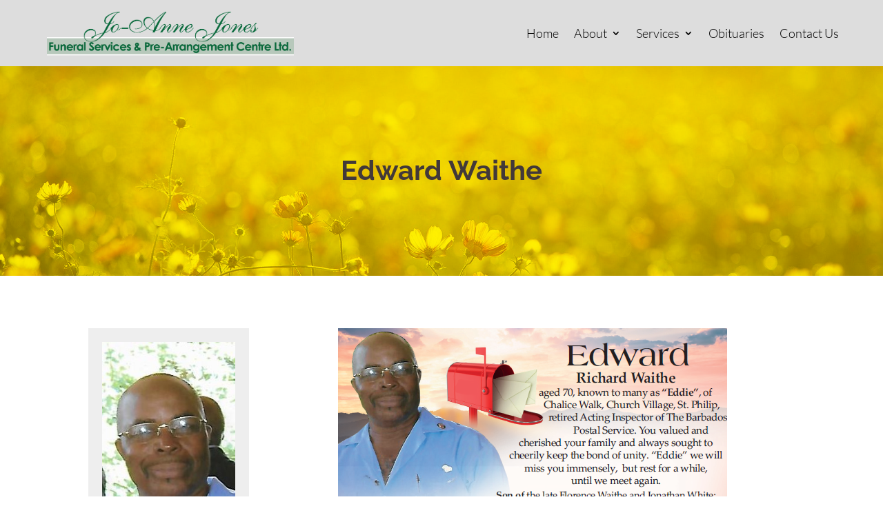

--- FILE ---
content_type: text/css
request_url: https://joannejonesfuneral.com/wp-content/et-cache/2029/et-core-unified-tb-37-tb-274-tb-106-deferred-2029.min.css?ver=1768126008
body_size: -126
content:
.et_pb_section_0_tb_footer.et_pb_section{padding-top:0px;padding-bottom:0px;background-color:rgba(0,0,0,0.86)!important}